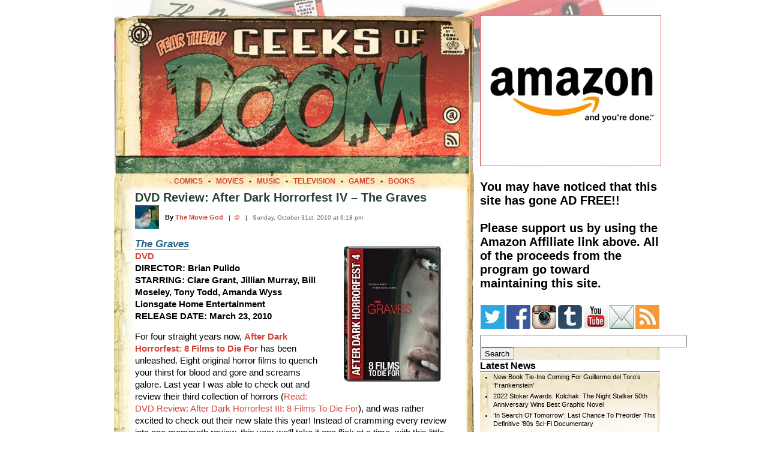

--- FILE ---
content_type: text/html; charset=UTF-8
request_url: https://geeksofdoom.com/2010/10/31/dvd-review-after-dark-horrorfest-iv-the-graves
body_size: 21212
content:
<!DOCTYPE html PUBLIC "-//W3C//DTD XHTML 1.0 Transitional//EN" "https://www.w3.org/TR/xhtml1/DTD/xhtml1-transitional.dtd"><html xmlns="https://www.w3.org/1999/xhtml"><head profile="https://gmpg.org/xfn/11"><meta http-equiv="Content-Type" content="text/html; charset=UTF-8" /><meta http-equiv="Content-Language" content="en" /><meta name="MSSmartTagsPreventParsing" content="TRUE" /><meta name="Resource-Type" content="document" /><meta name="Distribution" content="global" /><meta name="Robots" content="all" /><meta name="Revisit-After" content="2 days" /><meta name="title" content="DVD Review: After Dark Horrorfest IV &#8211; The Graves" /><meta name="verify-v1" content="GlLwf81MqmMaxKIrWnrJwZYVtqCACxeu9QCfvXsPjnc=" /><meta name="y_key" content="1cc2fb1dfa767fa5" /><link rel="shortcut icon" href="https://www.geeksofdoom.com/GoD/img/favicon.ico" /><title>DVD Review: After Dark Horrorfest IV &#8211; The Graves</title><link data-asynced="1" as="style" onload="this.onload=null;this.rel='stylesheet'"  rel="preload" href="https://www.geeksofdoom.com/GoD_css/master_1000.css" type="text/css" media="screen" /><link rel="alternate" type="application/rss+xml" title="Geeks of Doom RSS" href="https://feeds.feedburner.com/geeksofdoom" /><link rel="pingback" href="https://www.geeksofdoom.com/xmlrpc.php" /><meta name='robots' content='max-image-preview:large' /><link rel='dns-prefetch' href='//stats.wp.com' /><link rel='preconnect' href='//c0.wp.com' /><link rel='preconnect' href='//i0.wp.com' /><link rel="alternate" type="application/rss+xml" title="Geeks of Doom &raquo; DVD Review: After Dark Horrorfest IV &#8211; The Graves Comments Feed" href="https://geeksofdoom.com/2010/10/31/dvd-review-after-dark-horrorfest-iv-the-graves/feed" /><style id="litespeed-ccss">/*<![CDATA[*/@media screen{body{font-size:62.5%;font-family:'Lucida Grande',Verdana,Arial,Sans-Serif;border:0;padding:0;margin:0;background:#fff;text-align:left}table,td{border:0;border-spacing:0;padding:0;margin:0}#frame{width:900px;background:#fff;margin:0 auto}#framebackground{padding-top:0;background:#fff;background:url('https://www.geeksofdoom.com/GoD/img/frame/masthead900_bkg.jpg') no-repeat;background-position:left top}.cb{display:block;margin-top:10px;margin-bottom:10px;margin-left:auto;margin-right:auto;border:1px solid #000}#cse-search-box{width:220px!important}a{color:#d24538;text-decoration:none}a:link{color:#d24538}a:visited{color:#d24538}.storyheadsingle{color:#284232;font-weight:700;font-size:2em;margin:0 0 5px}.storyauthor{margin:10px 0 5px;font-size:1.1em;font-weight:700}.storyauthor a{color:#d24538}.storyauthor a:visited{color:#d24538}.storydate{margin:0;color:#666;font-size:1em}.storytext{font-size:1.45em;line-height:1.4em}.irt{text-align:right;font-style:italic;font-weight:700;color:#2d7195}.navhead{font-weight:700;font-size:1.6em;margin:0 0 -10px;border-bottom:1px solid #c33}.navtext{font-size:1.1em;line-height:1.3em;margin-left:0;background:url('https://www.geeksofdoom.com/GoD/img/frame/nav_bkgrnd.gif');background-repeat:repeat-x;background-position:top left}.navtext a,a:visited{color:#000;text-decoration:none}.navtext ul{list-style-type:disc;margin-left:0;padding-left:2em}.navtext li{padding-bottom:4px}a:visited{color:#000;text-decoration:none}.breadcrumbs{color:#d24538;font-size:1.2em;margin:0;padding:0}.breadcrumbs a{color:#d24538}.breadcrumbs a:visited{color:#d24538}#commentform p{margin:5px 0;width:500px}}ul{box-sizing:border-box}:root{--wp--preset--font-size--normal:16px;--wp--preset--font-size--huge:42px}/*]]>*/</style><script data-optimized="1" type="litespeed/javascript" data-src="https://geeksofdoom.com/wp-content/plugins/litespeed-cache/assets/js/css_async.min.js"></script> <link data-asynced="1" as="style" onload="this.onload=null;this.rel='stylesheet'"  rel='preload' id='wp-block-library-css' href='https://c0.wp.com/c/6.6.4/wp-includes/css/dist/block-library/style.min.css' type='text/css' media='all' /><link data-asynced="1" as="style" onload="this.onload=null;this.rel='stylesheet'"  rel='preload' id='mediaelement-css' href='https://c0.wp.com/c/6.6.4/wp-includes/js/mediaelement/mediaelementplayer-legacy.min.css' type='text/css' media='all' /><link data-asynced="1" as="style" onload="this.onload=null;this.rel='stylesheet'"  rel='preload' id='wp-mediaelement-css' href='https://c0.wp.com/c/6.6.4/wp-includes/js/mediaelement/wp-mediaelement.min.css' type='text/css' media='all' /><style id='jetpack-sharing-buttons-style-inline-css' type='text/css'>.jetpack-sharing-buttons__services-list{display:flex;flex-direction:row;flex-wrap:wrap;gap:0;list-style-type:none;margin:5px;padding:0}.jetpack-sharing-buttons__services-list.has-small-icon-size{font-size:12px}.jetpack-sharing-buttons__services-list.has-normal-icon-size{font-size:16px}.jetpack-sharing-buttons__services-list.has-large-icon-size{font-size:24px}.jetpack-sharing-buttons__services-list.has-huge-icon-size{font-size:36px}@media print{.jetpack-sharing-buttons__services-list{display:none!important}}.editor-styles-wrapper .wp-block-jetpack-sharing-buttons{gap:0;padding-inline-start:0}ul.jetpack-sharing-buttons__services-list.has-background{padding:1.25em 2.375em}</style><style id='classic-theme-styles-inline-css' type='text/css'>/*! This file is auto-generated */
.wp-block-button__link{color:#fff;background-color:#32373c;border-radius:9999px;box-shadow:none;text-decoration:none;padding:calc(.667em + 2px) calc(1.333em + 2px);font-size:1.125em}.wp-block-file__button{background:#32373c;color:#fff;text-decoration:none}</style><style id='global-styles-inline-css' type='text/css'>/*<![CDATA[*/:root{--wp--preset--aspect-ratio--square: 1;--wp--preset--aspect-ratio--4-3: 4/3;--wp--preset--aspect-ratio--3-4: 3/4;--wp--preset--aspect-ratio--3-2: 3/2;--wp--preset--aspect-ratio--2-3: 2/3;--wp--preset--aspect-ratio--16-9: 16/9;--wp--preset--aspect-ratio--9-16: 9/16;--wp--preset--color--black: #000000;--wp--preset--color--cyan-bluish-gray: #abb8c3;--wp--preset--color--white: #ffffff;--wp--preset--color--pale-pink: #f78da7;--wp--preset--color--vivid-red: #cf2e2e;--wp--preset--color--luminous-vivid-orange: #ff6900;--wp--preset--color--luminous-vivid-amber: #fcb900;--wp--preset--color--light-green-cyan: #7bdcb5;--wp--preset--color--vivid-green-cyan: #00d084;--wp--preset--color--pale-cyan-blue: #8ed1fc;--wp--preset--color--vivid-cyan-blue: #0693e3;--wp--preset--color--vivid-purple: #9b51e0;--wp--preset--gradient--vivid-cyan-blue-to-vivid-purple: linear-gradient(135deg,rgba(6,147,227,1) 0%,rgb(155,81,224) 100%);--wp--preset--gradient--light-green-cyan-to-vivid-green-cyan: linear-gradient(135deg,rgb(122,220,180) 0%,rgb(0,208,130) 100%);--wp--preset--gradient--luminous-vivid-amber-to-luminous-vivid-orange: linear-gradient(135deg,rgba(252,185,0,1) 0%,rgba(255,105,0,1) 100%);--wp--preset--gradient--luminous-vivid-orange-to-vivid-red: linear-gradient(135deg,rgba(255,105,0,1) 0%,rgb(207,46,46) 100%);--wp--preset--gradient--very-light-gray-to-cyan-bluish-gray: linear-gradient(135deg,rgb(238,238,238) 0%,rgb(169,184,195) 100%);--wp--preset--gradient--cool-to-warm-spectrum: linear-gradient(135deg,rgb(74,234,220) 0%,rgb(151,120,209) 20%,rgb(207,42,186) 40%,rgb(238,44,130) 60%,rgb(251,105,98) 80%,rgb(254,248,76) 100%);--wp--preset--gradient--blush-light-purple: linear-gradient(135deg,rgb(255,206,236) 0%,rgb(152,150,240) 100%);--wp--preset--gradient--blush-bordeaux: linear-gradient(135deg,rgb(254,205,165) 0%,rgb(254,45,45) 50%,rgb(107,0,62) 100%);--wp--preset--gradient--luminous-dusk: linear-gradient(135deg,rgb(255,203,112) 0%,rgb(199,81,192) 50%,rgb(65,88,208) 100%);--wp--preset--gradient--pale-ocean: linear-gradient(135deg,rgb(255,245,203) 0%,rgb(182,227,212) 50%,rgb(51,167,181) 100%);--wp--preset--gradient--electric-grass: linear-gradient(135deg,rgb(202,248,128) 0%,rgb(113,206,126) 100%);--wp--preset--gradient--midnight: linear-gradient(135deg,rgb(2,3,129) 0%,rgb(40,116,252) 100%);--wp--preset--font-size--small: 13px;--wp--preset--font-size--medium: 20px;--wp--preset--font-size--large: 36px;--wp--preset--font-size--x-large: 42px;--wp--preset--spacing--20: 0.44rem;--wp--preset--spacing--30: 0.67rem;--wp--preset--spacing--40: 1rem;--wp--preset--spacing--50: 1.5rem;--wp--preset--spacing--60: 2.25rem;--wp--preset--spacing--70: 3.38rem;--wp--preset--spacing--80: 5.06rem;--wp--preset--shadow--natural: 6px 6px 9px rgba(0, 0, 0, 0.2);--wp--preset--shadow--deep: 12px 12px 50px rgba(0, 0, 0, 0.4);--wp--preset--shadow--sharp: 6px 6px 0px rgba(0, 0, 0, 0.2);--wp--preset--shadow--outlined: 6px 6px 0px -3px rgba(255, 255, 255, 1), 6px 6px rgba(0, 0, 0, 1);--wp--preset--shadow--crisp: 6px 6px 0px rgba(0, 0, 0, 1);}:where(.is-layout-flex){gap: 0.5em;}:where(.is-layout-grid){gap: 0.5em;}body .is-layout-flex{display: flex;}.is-layout-flex{flex-wrap: wrap;align-items: center;}.is-layout-flex > :is(*, div){margin: 0;}body .is-layout-grid{display: grid;}.is-layout-grid > :is(*, div){margin: 0;}:where(.wp-block-columns.is-layout-flex){gap: 2em;}:where(.wp-block-columns.is-layout-grid){gap: 2em;}:where(.wp-block-post-template.is-layout-flex){gap: 1.25em;}:where(.wp-block-post-template.is-layout-grid){gap: 1.25em;}.has-black-color{color: var(--wp--preset--color--black) !important;}.has-cyan-bluish-gray-color{color: var(--wp--preset--color--cyan-bluish-gray) !important;}.has-white-color{color: var(--wp--preset--color--white) !important;}.has-pale-pink-color{color: var(--wp--preset--color--pale-pink) !important;}.has-vivid-red-color{color: var(--wp--preset--color--vivid-red) !important;}.has-luminous-vivid-orange-color{color: var(--wp--preset--color--luminous-vivid-orange) !important;}.has-luminous-vivid-amber-color{color: var(--wp--preset--color--luminous-vivid-amber) !important;}.has-light-green-cyan-color{color: var(--wp--preset--color--light-green-cyan) !important;}.has-vivid-green-cyan-color{color: var(--wp--preset--color--vivid-green-cyan) !important;}.has-pale-cyan-blue-color{color: var(--wp--preset--color--pale-cyan-blue) !important;}.has-vivid-cyan-blue-color{color: var(--wp--preset--color--vivid-cyan-blue) !important;}.has-vivid-purple-color{color: var(--wp--preset--color--vivid-purple) !important;}.has-black-background-color{background-color: var(--wp--preset--color--black) !important;}.has-cyan-bluish-gray-background-color{background-color: var(--wp--preset--color--cyan-bluish-gray) !important;}.has-white-background-color{background-color: var(--wp--preset--color--white) !important;}.has-pale-pink-background-color{background-color: var(--wp--preset--color--pale-pink) !important;}.has-vivid-red-background-color{background-color: var(--wp--preset--color--vivid-red) !important;}.has-luminous-vivid-orange-background-color{background-color: var(--wp--preset--color--luminous-vivid-orange) !important;}.has-luminous-vivid-amber-background-color{background-color: var(--wp--preset--color--luminous-vivid-amber) !important;}.has-light-green-cyan-background-color{background-color: var(--wp--preset--color--light-green-cyan) !important;}.has-vivid-green-cyan-background-color{background-color: var(--wp--preset--color--vivid-green-cyan) !important;}.has-pale-cyan-blue-background-color{background-color: var(--wp--preset--color--pale-cyan-blue) !important;}.has-vivid-cyan-blue-background-color{background-color: var(--wp--preset--color--vivid-cyan-blue) !important;}.has-vivid-purple-background-color{background-color: var(--wp--preset--color--vivid-purple) !important;}.has-black-border-color{border-color: var(--wp--preset--color--black) !important;}.has-cyan-bluish-gray-border-color{border-color: var(--wp--preset--color--cyan-bluish-gray) !important;}.has-white-border-color{border-color: var(--wp--preset--color--white) !important;}.has-pale-pink-border-color{border-color: var(--wp--preset--color--pale-pink) !important;}.has-vivid-red-border-color{border-color: var(--wp--preset--color--vivid-red) !important;}.has-luminous-vivid-orange-border-color{border-color: var(--wp--preset--color--luminous-vivid-orange) !important;}.has-luminous-vivid-amber-border-color{border-color: var(--wp--preset--color--luminous-vivid-amber) !important;}.has-light-green-cyan-border-color{border-color: var(--wp--preset--color--light-green-cyan) !important;}.has-vivid-green-cyan-border-color{border-color: var(--wp--preset--color--vivid-green-cyan) !important;}.has-pale-cyan-blue-border-color{border-color: var(--wp--preset--color--pale-cyan-blue) !important;}.has-vivid-cyan-blue-border-color{border-color: var(--wp--preset--color--vivid-cyan-blue) !important;}.has-vivid-purple-border-color{border-color: var(--wp--preset--color--vivid-purple) !important;}.has-vivid-cyan-blue-to-vivid-purple-gradient-background{background: var(--wp--preset--gradient--vivid-cyan-blue-to-vivid-purple) !important;}.has-light-green-cyan-to-vivid-green-cyan-gradient-background{background: var(--wp--preset--gradient--light-green-cyan-to-vivid-green-cyan) !important;}.has-luminous-vivid-amber-to-luminous-vivid-orange-gradient-background{background: var(--wp--preset--gradient--luminous-vivid-amber-to-luminous-vivid-orange) !important;}.has-luminous-vivid-orange-to-vivid-red-gradient-background{background: var(--wp--preset--gradient--luminous-vivid-orange-to-vivid-red) !important;}.has-very-light-gray-to-cyan-bluish-gray-gradient-background{background: var(--wp--preset--gradient--very-light-gray-to-cyan-bluish-gray) !important;}.has-cool-to-warm-spectrum-gradient-background{background: var(--wp--preset--gradient--cool-to-warm-spectrum) !important;}.has-blush-light-purple-gradient-background{background: var(--wp--preset--gradient--blush-light-purple) !important;}.has-blush-bordeaux-gradient-background{background: var(--wp--preset--gradient--blush-bordeaux) !important;}.has-luminous-dusk-gradient-background{background: var(--wp--preset--gradient--luminous-dusk) !important;}.has-pale-ocean-gradient-background{background: var(--wp--preset--gradient--pale-ocean) !important;}.has-electric-grass-gradient-background{background: var(--wp--preset--gradient--electric-grass) !important;}.has-midnight-gradient-background{background: var(--wp--preset--gradient--midnight) !important;}.has-small-font-size{font-size: var(--wp--preset--font-size--small) !important;}.has-medium-font-size{font-size: var(--wp--preset--font-size--medium) !important;}.has-large-font-size{font-size: var(--wp--preset--font-size--large) !important;}.has-x-large-font-size{font-size: var(--wp--preset--font-size--x-large) !important;}
:where(.wp-block-post-template.is-layout-flex){gap: 1.25em;}:where(.wp-block-post-template.is-layout-grid){gap: 1.25em;}
:where(.wp-block-columns.is-layout-flex){gap: 2em;}:where(.wp-block-columns.is-layout-grid){gap: 2em;}
:root :where(.wp-block-pullquote){font-size: 1.5em;line-height: 1.6;}/*]]>*/</style><link rel="https://api.w.org/" href="https://geeksofdoom.com/wp-json/" /><link rel="alternate" title="JSON" type="application/json" href="https://geeksofdoom.com/wp-json/wp/v2/posts/63302" /><link rel="EditURI" type="application/rsd+xml" title="RSD" href="https://geeksofdoom.com/xmlrpc.php?rsd" /><meta name="generator" content="WordPress 6.6.4" /><link rel="canonical" href="https://geeksofdoom.com/2010/10/31/dvd-review-after-dark-horrorfest-iv-the-graves" /><link rel='shortlink' href='https://wp.me/p3SKl0-gt0' /><link rel="alternate" title="oEmbed (JSON)" type="application/json+oembed" href="https://geeksofdoom.com/wp-json/oembed/1.0/embed?url=https%3A%2F%2Fgeeksofdoom.com%2F2010%2F10%2F31%2Fdvd-review-after-dark-horrorfest-iv-the-graves" /><link rel="alternate" title="oEmbed (XML)" type="text/xml+oembed" href="https://geeksofdoom.com/wp-json/oembed/1.0/embed?url=https%3A%2F%2Fgeeksofdoom.com%2F2010%2F10%2F31%2Fdvd-review-after-dark-horrorfest-iv-the-graves&#038;format=xml" /><style>img#wpstats{display:none}</style><style data-context="foundation-flickity-css">/*<![CDATA[*//*! Flickity v2.0.2
http://flickity.metafizzy.co
---------------------------------------------- */.flickity-enabled{position:relative}.flickity-enabled:focus{outline:0}.flickity-viewport{overflow:hidden;position:relative;height:100%}.flickity-slider{position:absolute;width:100%;height:100%}.flickity-enabled.is-draggable{-webkit-tap-highlight-color:transparent;tap-highlight-color:transparent;-webkit-user-select:none;-moz-user-select:none;-ms-user-select:none;user-select:none}.flickity-enabled.is-draggable .flickity-viewport{cursor:move;cursor:-webkit-grab;cursor:grab}.flickity-enabled.is-draggable .flickity-viewport.is-pointer-down{cursor:-webkit-grabbing;cursor:grabbing}.flickity-prev-next-button{position:absolute;top:50%;width:44px;height:44px;border:none;border-radius:50%;background:#fff;background:hsla(0,0%,100%,.75);cursor:pointer;-webkit-transform:translateY(-50%);transform:translateY(-50%)}.flickity-prev-next-button:hover{background:#fff}.flickity-prev-next-button:focus{outline:0;box-shadow:0 0 0 5px #09f}.flickity-prev-next-button:active{opacity:.6}.flickity-prev-next-button.previous{left:10px}.flickity-prev-next-button.next{right:10px}.flickity-rtl .flickity-prev-next-button.previous{left:auto;right:10px}.flickity-rtl .flickity-prev-next-button.next{right:auto;left:10px}.flickity-prev-next-button:disabled{opacity:.3;cursor:auto}.flickity-prev-next-button svg{position:absolute;left:20%;top:20%;width:60%;height:60%}.flickity-prev-next-button .arrow{fill:#333}.flickity-page-dots{position:absolute;width:100%;bottom:-25px;padding:0;margin:0;list-style:none;text-align:center;line-height:1}.flickity-rtl .flickity-page-dots{direction:rtl}.flickity-page-dots .dot{display:inline-block;width:10px;height:10px;margin:0 8px;background:#333;border-radius:50%;opacity:.25;cursor:pointer}.flickity-page-dots .dot.is-selected{opacity:1}/*]]>*/</style><style data-context="foundation-slideout-css">.slideout-menu{position:fixed;left:0;top:0;bottom:0;right:auto;z-index:0;width:256px;overflow-y:auto;-webkit-overflow-scrolling:touch;display:none}.slideout-menu.pushit-right{left:auto;right:0}.slideout-panel{position:relative;z-index:1;will-change:transform}.slideout-open,.slideout-open .slideout-panel,.slideout-open body{overflow:hidden}.slideout-open .slideout-menu{display:block}.pushit{display:none}</style><link rel="image_src" href="https://www.geeksofdoom.com/GoD/img/2010/08/2010-07-21-the_graves.jpg" />
<style>.ios7.web-app-mode.has-fixed header{ background-color: rgba(45,53,63,.88);}</style></head><body><div id="frame"><div id="framebackground"><table width="900" border="0"><tr><td><img data-lazyloaded="1" src="[data-uri]" data-src="https://www.geeksofdoom.com/GoD/img/spacer.gif" alt="space" width="900" height="25" /></td></tr></table><table width="900" border="0" cellpadding="0" cellspacing="0"><tr><td valign="top"><table border="0" cellpadding="0" cellspacing="0"><tr><td colspan="3"><img data-lazyloaded="1" src="[data-uri]" data-src="https://www.geeksofdoom.com/GoD/img/frame/entry_top_01.png" width="600" height="7" border="0" alt="head" /></td></tr><tr><td><img data-lazyloaded="1" src="[data-uri]" data-src="https://www.geeksofdoom.com/GoD/img/frame/entry_top_02.png" width="5" height="263" border="0" alt="head" /></td><td><img data-lazyloaded="1" src="[data-uri]" data-src="https://www.geeksofdoom.com/GoD/img/frame/entry_top_03.jpg" width="590" height="263" border="0" alt="head" usemap="#headermap" /></td><td><img data-lazyloaded="1" src="[data-uri]" data-src="https://www.geeksofdoom.com/GoD/img/frame/entry_top_04.png" width="5" height="263" border="0" alt="head" /></td></tr></table><map name="headermap" id="headermap"><area shape="rect" coords="0,0,525,225" href="/" alt="Home" title="Visit the Geeks of Doom homepage" /><area shape="rect" coords="538,141,575,178" href="https://www.geeksofdoom.com/contact/" alt="Contact" title="Contact the Geeks of Doom" /><area shape="rect" coords="540,184,575,219" href="https://feeds.feedburner.com/geeksofdoom" alt="RSS Feed" title="Subscribe to our RSS Feed" /></map><table width="600" border="0" cellpadding="0" cellspacing="0"><tr><td align="center" valign="top" height="23" background="https://www.geeksofdoom.com/GoD/img/frame/story_border_top.jpg">
<span class="breadcrumbs"><strong>
<a href="https://www.geeksofdoom.com/category/comics">COMICS</a>
<font color="#284232">&nbsp;&nbsp;&bull;&nbsp;&nbsp;</font>
<a href="https://www.geeksofdoom.com/category/movies">MOVIES</a>
<font color="#284232">&nbsp;&nbsp;&bull;&nbsp;&nbsp;</font>
<a href="https://www.geeksofdoom.com/category/music">MUSIC</a>
<font color="#284232">&nbsp;&nbsp;&bull;&nbsp;&nbsp;</font>
<a href="https://www.geeksofdoom.com/category/television">TELEVISION</a>
<font color="#284232">&nbsp;&nbsp;&bull;&nbsp;&nbsp;</font>
<a href="https://www.geeksofdoom.com/category/video-games">GAMES</a>
<font color="#284232">&nbsp;&nbsp;&bull;&nbsp;&nbsp;</font>
<a href="https://www.geeksofdoom.com/category/books">BOOKS</a>
</strong></span></td></tr></table><table width="600" border="0" cellpadding="0" cellspacing="0"><tr><td width="35" bgcolor="#ffffff" background="https://www.geeksofdoom.com/GoD/img/frame/story_border_left.jpg"></td><td width="530"><span class="storyheadsingle" id="post-63302">DVD Review: After Dark Horrorfest IV &#8211; The Graves</span><table width="530" border="0"><tr><td><img data-lazyloaded="1" src="[data-uri]" width="10" height="1" data-src="https://www.geeksofdoom.com/GoD/img/spacer.gif" alt="space" /></td></tr></table><table width="530" cellpadding="0" cellspacing="0" border="0"><tr><td valign="middle" align="left" width="50"><img data-lazyloaded="1" src="[data-uri]" data-src="https://www.geeksofdoom.com/GoD/img/users/themoviegod.jpg" alt="The Movie God" width="40" height="40" align="top"/></td><td valign="middle" align="left" width="470">
<span class="storyauthor">By <a href="https://www.geeksofdoom.com/meet-the-geeks#themoviegod" target="_blank" title="View The Movie God's profile">The Movie God</a></span>
&nbsp;&nbsp;|&nbsp;&nbsp;<a target="_blank" title="Follow The Movie God on Twitter" href="https://twitter.com/jdusso29">@</a>
&nbsp;&nbsp;|&nbsp;&nbsp;
<span class="storydate">Sunday, October 31st, 2010 at 6:18 pm</span></td></tr></table><div class="storytext"><p><a href="http://www.amazon.com/Graves-Clare-Grant/dp/B00344EAJG/?&amp;tag=geeksofdoom-20" target="_blank"><img data-lazyloaded="1" src="[data-uri]" data-recalc-dims="1" fetchpriority="high" decoding="async" data-src="https://i0.wp.com/www.geeksofdoom.com/GoD/img/2010/08/2010-07-21-the_graves.jpg?resize=200%2C255&#038;ssl=1" alt="" title="The Graves" width="200" height="255" class="r" /></a></p><p><span class="blt"><em>The Graves</em></span><br />
<strong><a href="http://www.amazon.com/Graves-Clare-Grant/dp/B00344EAJG/?&#038;tag=geeksofdoom-20" target="_blank">DVD</a><br />
DIRECTOR: Brian Pulido<br />
STARRING: Clare Grant, Jillian Murray, Bill Moseley, Tony Todd, Amanda Wyss<br />
Lionsgate Home Entertainment<br />
RELEASE DATE: March 23, 2010</strong></p><p>For four straight years now, <strong><a href="http://www.amazon.com/Horrorfest-Graves-Hidden-Zombies-Destruction/dp/B00344EAL4/?&#038;tag=geeksofdoom-20" target="_blank">After Dark Horrorfest: 8 Films to Die For</a></strong> has been unleashed. Eight original horror films to quench your thirst for blood and gore and screams galore. Last year I was able to check out and review their third collection of horrors (<a href="https://www.geeksofdoom.com/2009/11/01/dvd-review-after-dark-horrorfest-iii-8-films-to-die-for/" target="_blank">Read: DVD Review: After Dark Horrorfest III: 8 Films To Die For</a>), and was rather excited to check out their new slate this year! Instead of cramming every review into one mammoth review, this year we&#8217;ll take it one flick at a time, with this little opener stuck at the top of each one.</p><p><em><strong>The Graves</strong></em> tells the story of two 20-something rocker comic book geek sisters named Megan Graves (<strong>Clare Grant</strong>) and Abby Graves (<strong>Jillian Murray</strong>) who, while on a road trip together before Megan moves to New York, find themselves visiting a shady old mine town that has transformed into a tourist attraction with promises of being incredibly haunted.</p><p>It&#8217;s clear that something doesn&#8217;t feel right and Abby &#8212; the more reluctant of the two &#8212; tries desperately to convince her sister to keep moving and ignore the mine town. Of course, this wouldn&#8217;t be a horror flick if they left, and Megan convinces her sister to check it out. Before long, they witness the brutal murder of a man and the horrific and mysterious aftermath to follow, leaving the sisters on a frantic mission to get back to their car and escape. Despite their efforts, the hell that they&#8217;ve visited involves a lot more people than it first appeared, and the evil taking place runs a lot deeper than just those people involved.</p><p><span id="more-63302"></span></p><p>It&#8217;s hard not to enjoy <em>The Graves</em> right off the bat; two incredibly attractive rock-loving comic book geek sisters is impossible for a gentleman to ignore. On top of that, the actresses themselves have heavy geek backgrounds to provide another layer of appeal. Grant is a huge comic book fan and married to <em>Robot Chicken</em> creator Seth Green, while Murray provided the face/body scans for your asari acquaintance Dr. Liara T&#8217;Soni in <em>Mass Effect</em> and <em>Mass Effect 2</em> (which also features Seth Green &#8212; take that, Kevin Bacon). This immediately placed me in a tough and biased position, wanting desperately to like what I was about to see.</p><p>All hopes aside, I sadly must admit that no, <em>The Graves</em> is not the best horror movie that you&#8217;ll ever see. There were a lot of things that rubbed me the wrong way and damaged the attempted slashed flick. For instance, the writing and dialogue delivery was extremely poor at times, and the characters seemed to make many nonsensical choices along the way. It felt like the director didn&#8217;t know what he wanted out of the performances, so he didn&#8217;t press them to alter this expression or that tone of voice to perfect delivery. On top of that, sequences involving escape where a character is injured or disorientated, causing them to walk painfully slow, felt dragged out to extend the length of the movie and became glaringly obvious when they catch a break and can suddenly move much more quickly. Things like this destroy the flow of a movie and make it tricky to get back into.</p><p>That said, there were things to like here as well. Performances by horror staples <strong>Bill Moseley</strong> (<em>House of 1000 Corpses</em>) and <strong>Tony Todd</strong> (<em>Candyman</em>) accounted for some silly creepy fun, especially in Moseley&#8217;s case. There&#8217;s plenty of cheese going on, but that&#8217;s never stopped a horror movie before. With a couple of tweaks and a little more care to the writing and direction, I could see this being a much more enjoyable and scary flick. As it is, I don&#8217;t think I would be out of place saying that <em>The Graves</em> is worth a watch, when you&#8217;re in a mindless horror kind of mood and are seeking something new, of course.</p><p>Special features on <em>The Graves</em> include commentaries, a making of featurette, some deleted scenes, audition videos of the actors, and a music video, among others.</p><p><span class="blt">Trailer</span></p><p><object width="530" height="355"><param name="movie" value="http://www.youtube.com/v/dx1b96YHsCs?fs=1&amp;hl=en_US"></param><param name="allowFullScreen" value="true"></param><param name="allowscriptaccess" value="always"></param></object></p></div><table><tr><td><div id="disqus_thread"><h2 id="comments">No Comments	<a href="#postcomment" title="Leave a comment">&raquo;</a></h2><p>No comments yet.</p><p><a href="https://geeksofdoom.com/2010/10/31/dvd-review-after-dark-horrorfest-iv-the-graves/feed"><abbr title="Really Simple Syndication">RSS</abbr> feed for comments on this post.</a>	<a href="https://geeksofdoom.com/2010/10/31/dvd-review-after-dark-horrorfest-iv-the-graves/trackback" rel="trackback">TrackBack <abbr title="Universal Resource Locator">URL</abbr></a></p><h2 id="postcomment">Leave a comment</h2><form action="https://geeksofdoom.com/wp-comments-post.php" method="post" id="commentform"><p><input type="text" name="author" id="author" value="" size="22" tabindex="1" />
<label for="author"><small>Name (required)</small></label></p><p><input type="text" name="email" id="email" value="" size="22" tabindex="2" />
<label for="email"><small>Mail (will not be published) (required)</small></label></p><p><input type="text" name="url" id="url" value="" size="22" tabindex="3" />
<label for="url"><small>Website</small></label></p><p><textarea name="comment" id="comment" cols="64" rows="5" tabindex="4"></textarea></p><p><input name="submit" type="submit" id="submit" tabindex="5" value="Submit Comment" />
<input type="hidden" name="comment_post_ID" value="63302" /></p><p style="display: none;"><input type="hidden" id="akismet_comment_nonce" name="akismet_comment_nonce" value="fce96fedeb" /></p><p style="display: none !important;" class="akismet-fields-container" data-prefix="ak_"><label>&#916;<textarea name="ak_hp_textarea" cols="45" rows="8" maxlength="100"></textarea></label><input type="hidden" id="ak_js_1" name="ak_js" value="63"/><script type="litespeed/javascript">document.getElementById("ak_js_1").setAttribute("value",(new Date()).getTime())</script></p></form></div></td></tr></table><table border="0"><tr><td><img data-lazyloaded="1" src="[data-uri]" width="10" height="1" data-src="https://www.geeksofdoom.com/GoD/img/spacer.gif" alt="space" /></td></tr></table><table cellpadding="0" cellspacing="0" width="530" border="0"><tr valign="top"><td valign="top" align="left" width="530"><div class="topics"><b>Topics:</b> <a href="https://geeksofdoom.com/category/reviews/dvd-reviews" rel="category tag">DVD Reviews</a>, <a href="https://geeksofdoom.com/category/dvds" rel="category tag">DVDs</a>, <a href="https://geeksofdoom.com/category/movies" rel="category tag">Movies</a>, <a href="https://geeksofdoom.com/category/reviews" rel="category tag">Reviews</a></div></td></tr></table><table cellpadding="0" cellspacing="0" width="530" border="0"><tr valign="top"><td valign="top" align="left" width="530"><div class="topics"><b>Tags:</b>  <a href="https://geeksofdoom.com/tag/after-dark" rel="tag">After Dark</a>, <a href="https://geeksofdoom.com/tag/bill-moseley" rel="tag">Bill Moseley</a>, <a href="https://geeksofdoom.com/tag/brian-pulido" rel="tag">Brian Pulido</a>, <a href="https://geeksofdoom.com/tag/clare-grant" rel="tag">Clare Grant</a>, <a href="https://geeksofdoom.com/tag/horrorfest" rel="tag">Horrorfest</a>, <a href="https://geeksofdoom.com/tag/jillian-murray" rel="tag">Jillian Murray</a>, <a href="https://geeksofdoom.com/tag/the-graves" rel="tag">The Graves</a>, <a href="https://geeksofdoom.com/tag/tony-todd" rel="tag">Tony Todd</a></div></td></tr></table><table border="0"><tr><td><img data-lazyloaded="1" src="[data-uri]" width="10" height="1" data-src="https://www.geeksofdoom.com/GoD/img/spacer.gif" alt="space" /></td></tr></table><table width="530" border="0" cellpadding="0" cellspacing="0"><tr><td colspan="3" align="center"><div class="postnavtext"><b>Previous Article</b></div></td><td colspan="1"><img data-lazyloaded="1" src="[data-uri]" data-src="https://www.geeksofdoom.com/GoD/img/spacer.gif" alt="space" width="1" height="10" /></td><td colspan="3" align="center"><div class="postnavtext"><b>Next Article</b></div></td></tr><tr><td width="8"><div class="postnavtext">&laquo;</div></td><td width="250" align="right" valign="top"><div class="postnavtext"><a href="https://geeksofdoom.com/2010/10/31/retro-comic-review-batman-the-long-halloween" rel="prev">Retro Comic Review: Batman: The Long Halloween</a></div></td><td width="6"></td><td width="1" bgcolor="000000"></td><td width="7"></td><td width="250" align="left" valign="top"><div class="postnavtext"><a href="https://geeksofdoom.com/2010/11/01/watch-now-trailer-for-evil-dead-app-game" rel="next">Watch Now: Trailer For &#8216;Evil Dead&#8217; App Game</a></div></td><td width="8"><div class="postnavtext">&raquo;</div></td></tr></table><table width="530" border="0" cellpadding="0" cellspacing="0" align="center"><tr><td><img data-lazyloaded="1" src="[data-uri]" width="15" height="1" data-src="https://www.geeksofdoom.com/GoD/img/spacer.gif" alt="space" /></td></tr><tr><td align="center"></td></tr></table></td><td width="35" background="https://www.geeksofdoom.com/GoD/img/frame/story_border_right.jpg"></td></tr><tr><td colspan="3" height="30" background="https://www.geeksofdoom.com/GoD/img/frame/story_border_bottom.jpg"></td></tr></table><table><tr><td><img data-lazyloaded="1" src="[data-uri]" width="5" height="1" data-src="https://www.geeksofdoom.com/GoD/img/spacer.gif" alt="space" /></td></tr></table><table width="600" border="0"><tr><td><div class="related"><div id="relatedposts"><b>Related Articles on Geeks of Doom</b><table width="600" align="center"><tr><td width="20" height="25"></td><td align="left">• <a href="https://geeksofdoom.com/2019/10/22/4k-review-rob-zombie-3-from-hell" rel="bookmark" title="4K Review: Rob Zombie&#8217;s 3 From Hell">4K Review: Rob Zombie&#8217;s 3 From Hell</a></td></tr></table><table width="600" align="center"><tr><td width="20" height="25"></td><td align="left">• <a href="https://geeksofdoom.com/2019/07/16/official-trailer-released-for-3-from-hell-rob-zombies-sequel-to-house-of-1000-corpses-and-the-devils-rejects" rel="bookmark" title="Official Trailer Released For &#8216;3 From Hell,&#8217; Rob Zombie&#8217;s Sequel To &#8216;House Of 1000 Corpses&#8217; and &#8216;The Devil&#8217;s Rejects&#8217;">Official Trailer Released For &#8216;3 From Hell,&#8217; Rob Zombie&#8217;s Sequel To &#8216;House Of 1000 Corpses&#8217; and &#8216;The Devil&#8217;s Rejects&#8217;</a></td></tr></table><table width="600" align="center"><tr><td width="20" height="25"></td><td align="left">• <a href="https://geeksofdoom.com/2019/06/10/3-from-hell-first-trailer-for-rob-zombies-house-of-1000-corpses-and-devils-rejects-sequel-released" rel="bookmark" title="&#8216;3 From Hell&#8217;: First Trailer For Rob Zombie&#8217;s &#8216;House Of 1000 Corpses&#8217; and &#8216;Devil&#8217;s Rejects&#8217; Sequel Released">&#8216;3 From Hell&#8217;: First Trailer For Rob Zombie&#8217;s &#8216;House Of 1000 Corpses&#8217; and &#8216;Devil&#8217;s Rejects&#8217; Sequel Released</a></td></tr></table><table width="600" align="center"><tr><td width="20" height="25"></td><td align="left">• <a href="https://geeksofdoom.com/2019/03/26/yahya-abdul-mateen-ii-not-replacing-tony-todd-as-candyman-after-all" rel="bookmark" title="Yahya Abdul-Mateen II Not Replacing Tony Todd As Candyman After All">Yahya Abdul-Mateen II Not Replacing Tony Todd As Candyman After All</a></td></tr></table><table width="600" align="center"><tr><td width="20" height="25"></td><td align="left">• <a href="https://geeksofdoom.com/2019/02/27/yahya-abdul-mateen-ii-in-talks-to-play-candyman-in-spiritual-sequel-from-jordan-peele" rel="bookmark" title="Yahya Abdul-Mateen II In Talks To Play Candyman In Spiritual Sequel From Jordan Peele">Yahya Abdul-Mateen II In Talks To Play Candyman In Spiritual Sequel From Jordan Peele</a></td></tr></table></div></div></td></tr></table></td><td><img data-lazyloaded="1" src="[data-uri]" data-src="https://www.geeksofdoom.com/GoD/img/spacer.gif" alt="space" width="10" height="20" /></td><td valign="top"><table width="300" border="0" cellpadding="0" cellspacing="0"><tr><td><table width="300" border="0"><tr><td width="300" height="250" valign="top" align="right"><a target="_blank" href="https://www.amazon.com/?&_encoding=UTF8&tag=geeksofdoom-20&linkCode=ur2&linkId=2b5dcdf9804b1f3ebb6b2f6a242e247d&camp=1789&creative=9325"><img data-lazyloaded="1" src="[data-uri]" border="1" data-src="https://www.geeksofdoom.com/GoD/img/promo/amazon_300x250.jpg" alt="Amazon.com" width="300" height="250" /></a></td></tr></table></td></tr></table><table width="300" border="0"><tr><td><img data-lazyloaded="1" src="[data-uri]" data-src="https://www.geeksofdoom.com/GoD/img/spacer.gif" alt="space" width="300" height="10" /></td></tr></table><table width="300" border="0"><tr><td><h1><strong>You may have noticed that this site has gone AD FREE!!<br /><br />Please support us by using the Amazon Affiliate link above. All of the proceeds from the program go toward maintaining this site.</strong></h1></td></tr></table><table width="300" border="0"><tr><td><img data-lazyloaded="1" src="[data-uri]" data-src="https://www.geeksofdoom.com/GoD/img/spacer.gif" alt="space" width="300" height="10" /></td></tr></table><table width="300" border="0" cellpadding="0" cellspacing="0"><tr><td valign="middle" align="center" width="40"><a target="_blank" href="https://twitter.com/geeksofdoom"><img data-lazyloaded="1" src="[data-uri]" border="0" width="40" height="40" data-src="https://www.geeksofdoom.com/GoD/img/icons/icon-twitter.jpg" title="Follow Geeks of Doom on Twitter" alt="Geeks of Doom on Twitter" /></a></td><td valign="middle" align="center" width="40"><a target="_blank" href="https://facebook.com/geeksofdoom"><img data-lazyloaded="1" src="[data-uri]" border="0" width="40" height="40" data-src="https://www.geeksofdoom.com/GoD/img/icons/icon-facebook.jpg" title="Follow Geeks of Doom on Facebook" alt="Geeks of Doom on Facebook" /></a></td><td valign="middle" align="center" width="40"><a target="_blank" href="https://instagram.com/geekofdoom"><img data-lazyloaded="1" src="[data-uri]" border="0" width="40" height="40" data-src="https://www.geeksofdoom.com/GoD/img/icons/icon-instagram.png" title="Follow Geeks of Doom on Instagram" alt="Geeks of Doom on Instagram" /></a></td><td valign="middle" align="center" width="40"><a target="_blank" href="https://geeksofdoom.tumblr.com/"><img data-lazyloaded="1" src="[data-uri]" border="0" width="40" height="40" data-src="https://www.geeksofdoom.com/GoD/img/icons/icon-tumblr.png" title="Follow Geeks of Doom on Tumblr" alt="Follow Geeks of Doom on Tumblr" /></a></td><td valign="middle" align="center" width="40"><a target="_blank" href="https://www.youtube.com/user/geeksofdoom/videos?view=0&sort=p&flow=grid"><img data-lazyloaded="1" src="[data-uri]" border="0" width="40" height="40" data-src="https://www.geeksofdoom.com/GoD/img/icons/icon-youtube.jpg" title="Subscribe to Geeks of Doom on YouTube" alt="Geeks of Doom on YouTube" /></a></td><td valign="middle" align="center" width="40"><a target="_blank" href="https://feedburner.google.com/fb/a/mailverify?uri=geeksofdoom"><img data-lazyloaded="1" src="[data-uri]" border="0" width="40" height="40" data-src="https://www.geeksofdoom.com/GoD/img/icons/icon-email.jpg" title="Subscribe to the Geeks of Doom Email Digest" alt="Geeks of Doom Email Digest" /></a></td><td valign="middle" align="center" width="40"><a target="_blank" href="https://feeds.feedburner.com/geeksofdoom"><img data-lazyloaded="1" src="[data-uri]" border="0" width="40" height="40" data-src="https://www.geeksofdoom.com/GoD/img/icons/icon-rss.jpg" title="Subscribe to the Geeks of Doom RSS Feed" alt="Geeks of Doom RSS Feed" /></a></td></tr></table><table width="300" border="0"><tr><td><img data-lazyloaded="1" src="[data-uri]" data-src="https://www.geeksofdoom.com/GoD/img/spacer.gif" alt="space" width="300" height="10" /></td></tr></table><table width="300" border="0" cellpadding="0" cellspacing="0"><tr><td width="300" valign="top"><table bgcolor="#FEF3BD" width="300" border="0" cellpadding="0" cellspacing="0"><tr><td valign="middle" background="https://www.geeksofdoom.com/GoD/img/frame/nav_bkgrnd.gif"><form action="https://www.geeksofdoom.com/search-results" id="cse-search-box"><div>
<input type="hidden" name="cx" value="partner-pub-4066827149788913:1965500915" />
<input type="hidden" name="cof" value="FORID:10" />
<input type="hidden" name="ie" value="UTF-8" />
<input type="text" name="q" size="41" />
<input type="submit" name="sa" value="Search" /></div></form> <script type="litespeed/javascript" data-src="https://www.google.com/coop/cse/brand?form=cse-search-box&amp;lang=en"></script> </td></tr></table><table width="300" border="0"><tr><td><img data-lazyloaded="1" src="[data-uri]" width="10" height="1" data-src="https://www.geeksofdoom.com/GoD/img/spacer.gif" alt="space" /></td></tr></table><table width="300" border="0" cellpadding="0" cellspacing="0"><tr><td width="300" valign="top"><div class="navhead">Latest News</div><div class="navtext"><ul><li><a href="https://geeksofdoom.com/2025/10/20/guillermo-del-toro-frankenstein-book-tie-ins">New Book Tie-Ins Coming For Guillermo del Toro&#8217;s &#8216;Frankenstein&#8217;</a></li><li><a href="https://geeksofdoom.com/2023/06/20/2022-stoker-awards-kolchak-wins">2022 Stoker Awards: Kolchak: The Night Stalker 50th Anniversary Wins Best Graphic Novel</a></li><li><a href="https://geeksofdoom.com/2022/03/15/in-search-of-tomorrow-preorder">&#8216;In Search Of Tomorrow&#8217;: Last Chance To Preorder This Definitive &#8217;80s Sci-Fi Documentary</a></li><li><a href="https://geeksofdoom.com/2021/11/07/stranger-things-nyc-pop-up">Video: &#8216;Stranger Things&#8217; Times Square NYC Pop-Up Store</a></li><li><a href="https://geeksofdoom.com/2021/10/29/kolchak-stalks-the-night-again-in-50th-anniversary-graphic-novel">Kolchak Stalks The Night Again In 50th Anniversary Graphic Novel</a></li></ul><div class="irt"><a href="https://www.geeksofdoom.com/category/news">...more news</a></div></div></td></tr></table><table width="300" border="0" cellpadding="0" cellspacing="0"><tr><td width="300" valign="top"><div class="navhead">Latest Features</div><div class="navtext"><ul><li><a href="https://geeksofdoom.com/2025/11/28/holiday-gift-guide-2025-dungeons-dragons">Holiday Gift Guide 2025: Dungeons &#038; Dragons</a></li><li><a href="https://geeksofdoom.com/2025/11/24/holiday-gift-guide-2025-books">Holiday Gift Guide 2025: Books, Games, Collectibles &#038; More!</a></li><li><a href="https://geeksofdoom.com/2025/09/04/fall-2025-book-recommendations">Fall 2025 Book Recommendations</a></li><li><a href="https://geeksofdoom.com/2025/05/12/kickstarter-spotlight-glow-1-7">Kickstarter Spotlight: Glow #1-7: A Post-Apocalyptic Techno-Fantasy Odyssey</a></li><li><a href="https://geeksofdoom.com/2024/11/25/holiday-gift-guide-2024-dungeons-dragons">Holiday Gift Guide 2024: Dungeons &#038; Dragons</a></li></ul><div class="irt"><a href="https://www.geeksofdoom.com/category/features">...more features</a></div></div></td></tr></table><table width="300" border="0" cellpadding="0" cellspacing="0"><tr><td width="300" valign="top"><div class="navhead">Latest Reviews</div><div class="navtext"><ul><li><a href="https://geeksofdoom.com/2026/01/20/book-review-twelve-months-dresden-files">Book Review: Twelve Months (A Novel Of The Dresden Files)</a></li><li><a href="https://geeksofdoom.com/2025/12/29/book-review-pocket-portraits-tolkien">Book Review: Pocket Portraits: J.R.R. Tolkien: The Father of Modern Fantasy</a></li><li><a href="https://geeksofdoom.com/2025/11/26/book-review-frankenstein-complete-screenplay-del-toro">Book Review: Frankenstein: The Complete Screenplay: Written and Directed by Guillermo del Toro</a></li><li><a href="https://geeksofdoom.com/2025/11/22/book-review-superman-art-making-of">Book Review: Superman: The Art and Making of the Film</a></li><li><a href="https://geeksofdoom.com/2025/11/19/book-review-edward-gorey-uneasy-elixirs">Book Review: Uneasy Elixirs: 50 Curious Cocktails Inspired by the Works of Edward Gorey</a></li></ul><div class="irt"><a href="https://www.geeksofdoom.com/category/reviews">...more reviews</a></div></div></td></tr></table></td></tr></table><table width="300" border="0"><tr><td><img data-lazyloaded="1" src="[data-uri]" width="30" height="1" data-src="https://www.geeksofdoom.com/GoD/img/spacer.gif" alt="space" /></td></tr></table><table width="300" border="0" cellpadding="0" cellspacing="0"><tr><td valign="top" align="left" colspan="3"><div class="navhead">Geeks of Doom Podcast Network!</div></td></tr><tr><td width="300" colspan="3"><img data-lazyloaded="1" src="[data-uri]" width="11" height="1" data-src="https://www.geeksofdoom.com/GoD/img/spacer.gif" alt="space" /></td></tr><tr bgcolor="#D24538"><td width="100"><a href="https://www.geeksofdoom.com/category/podcasts/the-drill-down/"><img data-lazyloaded="1" src="[data-uri]" width="156" height="100" border="0" data-src="https://www.geeksofdoom.com/GoD/img/promo/sb-podcast-tdd.jpg" title="Listen to the Drill Down Podcast" alt="The Drill Down Podcast" /></a></td><td width="100" bgcolor="#D24538"><a href="https://www.geeksofdoom.com/category/podcasts/tardisblend/"><img data-lazyloaded="1" src="[data-uri]" width="156" height="100" border="0" data-src="https://www.geeksofdoom.com/GoD/img/promo/sb-podcast-tb.jpg" title="Listen to the TARDISblend Podcast" alt="TARDISblend Podcast" /></a></td><td width="100"><a target="_blank" href="https://www.geeksofdoom.com/podcasts/violent-delights"><img data-lazyloaded="1" src="[data-uri]" width="130" height="100" border="0" data-src="https://www.geeksofdoom.com/GoD/img/promo/Violent-Delights-podcast.jpg" title="Listen to the Violent Delights: A Westworld Podcast" alt="Westworld Podcast" /></a></td></tr></table></td></tr></table><script id="jetpack-stats-js-before" type="litespeed/javascript">_stq=window._stq||[];_stq.push(["view",JSON.parse("{\"v\":\"ext\",\"blog\":\"57376846\",\"post\":\"63302\",\"tz\":\"-5\",\"srv\":\"geeksofdoom.com\",\"j\":\"1:14.5\"}")]);_stq.push(["clickTrackerInit","57376846","63302"])</script> <script type="text/javascript" src="https://stats.wp.com/e-202604.js" id="jetpack-stats-js" defer="defer" data-wp-strategy="defer"></script> <table width="900" border="0"><tr><td><div class="navhead">Archive</div><div class="cloudtext">
<a href='https://www.geeksofdoom.com/2023/' title='2023'> 2023</a>&nbsp; &middot; &nbsp;
<a href='https://www.geeksofdoom.com/2022/' title='2022'> 2022</a>&nbsp; &middot; &nbsp;
<a href='https://www.geeksofdoom.com/2021/' title='2021'> 2021</a>&nbsp; &middot; &nbsp;
<a href='https://www.geeksofdoom.com/2020/' title='2020'> 2020</a>&nbsp; &middot; &nbsp;
<a href='https://www.geeksofdoom.com/2019/' title='2019'> 2019</a>&nbsp; &middot; &nbsp;
<a href='https://www.geeksofdoom.com/2018/' title='2018'> 2018</a>&nbsp; &middot; &nbsp;
<a href='https://www.geeksofdoom.com/2017/' title='2017'> 2017</a>&nbsp; &middot; &nbsp;
<a href='https://www.geeksofdoom.com/2016/' title='2016'> 2016</a>&nbsp; &middot; &nbsp;
<a href='https://www.geeksofdoom.com/2015/' title='2015'> 2015</a>&nbsp; &middot; &nbsp;
<a href='https://www.geeksofdoom.com/2014/' title='2014'> 2014</a>&nbsp; &middot; &nbsp;<br />
<a href='https://www.geeksofdoom.com/2013/' title='2013'> 2013</a>&nbsp; &middot; &nbsp;
<a href='https://www.geeksofdoom.com/2012/' title='2012'> 2012</a>&nbsp; &middot; &nbsp;
<a href='https://www.geeksofdoom.com/2011/' title='2011'> 2011</a>&nbsp; &middot; &nbsp;
<a href='https://www.geeksofdoom.com/2010/' title='2010'> 2010</a>&nbsp; &middot; &nbsp;
<a href='https://www.geeksofdoom.com/2009/' title='2009'> 2009</a>&nbsp; &middot; &nbsp;
<a href='https://www.geeksofdoom.com/2008/' title='2008'> 2008</a>&nbsp; &middot; &nbsp;
<a href='https://www.geeksofdoom.com/2007/' title='2007'> 2007</a>&nbsp; &middot; &nbsp;
<a href='https://www.geeksofdoom.com/2006/' title='2006'> 2006</a>&nbsp; &middot; &nbsp;
<a href='https://www.geeksofdoom.com/2005/' title='2005'> 2005</a></div></td></tr></table><table width="900" border="0"><tr><td><img data-lazyloaded="1" src="[data-uri]" width="10" height="1" data-src="https://www.geeksofdoom.com/GoD/img/spacer.gif" alt="space" /></td></tr><tr><td align="center">
<strong>Geeks of Doom</strong> is proudly powered by <a href="https://wordpress.org/" target="_blank">WordPress</a>.<br /><br />
Students of the Unusual&trade; comic cover used with permission of <a href="https://3boysproductions.com/" target="_blank">3BoysProductions</a><br />
The Mercuri Bros.&trade; comic cover used with permission of <strong>Prodigal Son Press</strong><br /><br />
<strong>Geeks of Doom</strong> is designed and maintained by <a href="https://www.geeksofdoom.com/meet-the-geeks#dave3">our geeky webmaster</a><br />
All original content copyright &copy;2005-2023 Geeks of Doom<br />
All external content copyright of its respective owner, except where noted</td></tr><tr><td><img data-lazyloaded="1" src="[data-uri]" width="10" height="1" data-src="https://www.geeksofdoom.com/GoD/img/spacer.gif" alt="space" /></td></tr><tr><td align="center"><a href="https://creativecommons.org/licenses/by-nc-sa/2.5/"><img data-lazyloaded="1" src="[data-uri]" width="88" height="31" alt="Creative Commons License" data-src="https://www.geeksofdoom.com/GoD/img/icons/somerights20.png" border="0" /></a><br />
This website is licensed under<br />
a <a href="https://creativecommons.org/licenses/by-nc-sa/2.5/">Creative Commons License</a>.</td></tr><tr><td><img data-lazyloaded="1" src="[data-uri]" width="10" height="1" data-src="https://www.geeksofdoom.com/GoD/img/spacer.gif" alt="space" /></td></tr><tr><td align="center">
<a href="https://www.geeksofdoom.com/meet-the-geeks/">About</a> | <a href="https://www.geeksofdoom.com/privacy-policy">Privacy Policy</a> | <a href="https://www.geeksofdoom.com/contact/">Contact</a></td></tr><tr><td><img data-lazyloaded="1" src="[data-uri]" width="10" height="1" data-src="https://www.geeksofdoom.com/GoD/img/spacer.gif" alt="space" /></td></tr></table></div></div> <script data-no-optimize="1">/*<![CDATA[*/window.lazyLoadOptions=Object.assign({},{threshold:300},window.lazyLoadOptions||{});!function(t,e){"object"==typeof exports&&"undefined"!=typeof module?module.exports=e():"function"==typeof define&&define.amd?define(e):(t="undefined"!=typeof globalThis?globalThis:t||self).LazyLoad=e()}(this,function(){"use strict";function e(){return(e=Object.assign||function(t){for(var e=1;e<arguments.length;e++){var n,a=arguments[e];for(n in a)Object.prototype.hasOwnProperty.call(a,n)&&(t[n]=a[n])}return t}).apply(this,arguments)}function o(t){return e({},at,t)}function l(t,e){return t.getAttribute(gt+e)}function c(t){return l(t,vt)}function s(t,e){return function(t,e,n){e=gt+e;null!==n?t.setAttribute(e,n):t.removeAttribute(e)}(t,vt,e)}function i(t){return s(t,null),0}function r(t){return null===c(t)}function u(t){return c(t)===_t}function d(t,e,n,a){t&&(void 0===a?void 0===n?t(e):t(e,n):t(e,n,a))}function f(t,e){et?t.classList.add(e):t.className+=(t.className?" ":"")+e}function _(t,e){et?t.classList.remove(e):t.className=t.className.replace(new RegExp("(^|\\s+)"+e+"(\\s+|$)")," ").replace(/^\s+/,"").replace(/\s+$/,"")}function g(t){return t.llTempImage}function v(t,e){!e||(e=e._observer)&&e.unobserve(t)}function b(t,e){t&&(t.loadingCount+=e)}function p(t,e){t&&(t.toLoadCount=e)}function n(t){for(var e,n=[],a=0;e=t.children[a];a+=1)"SOURCE"===e.tagName&&n.push(e);return n}function h(t,e){(t=t.parentNode)&&"PICTURE"===t.tagName&&n(t).forEach(e)}function a(t,e){n(t).forEach(e)}function m(t){return!!t[lt]}function E(t){return t[lt]}function I(t){return delete t[lt]}function y(e,t){var n;m(e)||(n={},t.forEach(function(t){n[t]=e.getAttribute(t)}),e[lt]=n)}function L(a,t){var o;m(a)&&(o=E(a),t.forEach(function(t){var e,n;e=a,(t=o[n=t])?e.setAttribute(n,t):e.removeAttribute(n)}))}function k(t,e,n){f(t,e.class_loading),s(t,st),n&&(b(n,1),d(e.callback_loading,t,n))}function A(t,e,n){n&&t.setAttribute(e,n)}function O(t,e){A(t,rt,l(t,e.data_sizes)),A(t,it,l(t,e.data_srcset)),A(t,ot,l(t,e.data_src))}function w(t,e,n){var a=l(t,e.data_bg_multi),o=l(t,e.data_bg_multi_hidpi);(a=nt&&o?o:a)&&(t.style.backgroundImage=a,n=n,f(t=t,(e=e).class_applied),s(t,dt),n&&(e.unobserve_completed&&v(t,e),d(e.callback_applied,t,n)))}function x(t,e){!e||0<e.loadingCount||0<e.toLoadCount||d(t.callback_finish,e)}function M(t,e,n){t.addEventListener(e,n),t.llEvLisnrs[e]=n}function N(t){return!!t.llEvLisnrs}function z(t){if(N(t)){var e,n,a=t.llEvLisnrs;for(e in a){var o=a[e];n=e,o=o,t.removeEventListener(n,o)}delete t.llEvLisnrs}}function C(t,e,n){var a;delete t.llTempImage,b(n,-1),(a=n)&&--a.toLoadCount,_(t,e.class_loading),e.unobserve_completed&&v(t,n)}function R(i,r,c){var l=g(i)||i;N(l)||function(t,e,n){N(t)||(t.llEvLisnrs={});var a="VIDEO"===t.tagName?"loadeddata":"load";M(t,a,e),M(t,"error",n)}(l,function(t){var e,n,a,o;n=r,a=c,o=u(e=i),C(e,n,a),f(e,n.class_loaded),s(e,ut),d(n.callback_loaded,e,a),o||x(n,a),z(l)},function(t){var e,n,a,o;n=r,a=c,o=u(e=i),C(e,n,a),f(e,n.class_error),s(e,ft),d(n.callback_error,e,a),o||x(n,a),z(l)})}function T(t,e,n){var a,o,i,r,c;t.llTempImage=document.createElement("IMG"),R(t,e,n),m(c=t)||(c[lt]={backgroundImage:c.style.backgroundImage}),i=n,r=l(a=t,(o=e).data_bg),c=l(a,o.data_bg_hidpi),(r=nt&&c?c:r)&&(a.style.backgroundImage='url("'.concat(r,'")'),g(a).setAttribute(ot,r),k(a,o,i)),w(t,e,n)}function G(t,e,n){var a;R(t,e,n),a=e,e=n,(t=Et[(n=t).tagName])&&(t(n,a),k(n,a,e))}function D(t,e,n){var a;a=t,(-1<It.indexOf(a.tagName)?G:T)(t,e,n)}function S(t,e,n){var a;t.setAttribute("loading","lazy"),R(t,e,n),a=e,(e=Et[(n=t).tagName])&&e(n,a),s(t,_t)}function V(t){t.removeAttribute(ot),t.removeAttribute(it),t.removeAttribute(rt)}function j(t){h(t,function(t){L(t,mt)}),L(t,mt)}function F(t){var e;(e=yt[t.tagName])?e(t):m(e=t)&&(t=E(e),e.style.backgroundImage=t.backgroundImage)}function P(t,e){var n;F(t),n=e,r(e=t)||u(e)||(_(e,n.class_entered),_(e,n.class_exited),_(e,n.class_applied),_(e,n.class_loading),_(e,n.class_loaded),_(e,n.class_error)),i(t),I(t)}function U(t,e,n,a){var o;n.cancel_on_exit&&(c(t)!==st||"IMG"===t.tagName&&(z(t),h(o=t,function(t){V(t)}),V(o),j(t),_(t,n.class_loading),b(a,-1),i(t),d(n.callback_cancel,t,e,a)))}function $(t,e,n,a){var o,i,r=(i=t,0<=bt.indexOf(c(i)));s(t,"entered"),f(t,n.class_entered),_(t,n.class_exited),o=t,i=a,n.unobserve_entered&&v(o,i),d(n.callback_enter,t,e,a),r||D(t,n,a)}function q(t){return t.use_native&&"loading"in HTMLImageElement.prototype}function H(t,o,i){t.forEach(function(t){return(a=t).isIntersecting||0<a.intersectionRatio?$(t.target,t,o,i):(e=t.target,n=t,a=o,t=i,void(r(e)||(f(e,a.class_exited),U(e,n,a,t),d(a.callback_exit,e,n,t))));var e,n,a})}function B(e,n){var t;tt&&!q(e)&&(n._observer=new IntersectionObserver(function(t){H(t,e,n)},{root:(t=e).container===document?null:t.container,rootMargin:t.thresholds||t.threshold+"px"}))}function J(t){return Array.prototype.slice.call(t)}function K(t){return t.container.querySelectorAll(t.elements_selector)}function Q(t){return c(t)===ft}function W(t,e){return e=t||K(e),J(e).filter(r)}function X(e,t){var n;(n=K(e),J(n).filter(Q)).forEach(function(t){_(t,e.class_error),i(t)}),t.update()}function t(t,e){var n,a,t=o(t);this._settings=t,this.loadingCount=0,B(t,this),n=t,a=this,Y&&window.addEventListener("online",function(){X(n,a)}),this.update(e)}var Y="undefined"!=typeof window,Z=Y&&!("onscroll"in window)||"undefined"!=typeof navigator&&/(gle|ing|ro)bot|crawl|spider/i.test(navigator.userAgent),tt=Y&&"IntersectionObserver"in window,et=Y&&"classList"in document.createElement("p"),nt=Y&&1<window.devicePixelRatio,at={elements_selector:".lazy",container:Z||Y?document:null,threshold:300,thresholds:null,data_src:"src",data_srcset:"srcset",data_sizes:"sizes",data_bg:"bg",data_bg_hidpi:"bg-hidpi",data_bg_multi:"bg-multi",data_bg_multi_hidpi:"bg-multi-hidpi",data_poster:"poster",class_applied:"applied",class_loading:"litespeed-loading",class_loaded:"litespeed-loaded",class_error:"error",class_entered:"entered",class_exited:"exited",unobserve_completed:!0,unobserve_entered:!1,cancel_on_exit:!0,callback_enter:null,callback_exit:null,callback_applied:null,callback_loading:null,callback_loaded:null,callback_error:null,callback_finish:null,callback_cancel:null,use_native:!1},ot="src",it="srcset",rt="sizes",ct="poster",lt="llOriginalAttrs",st="loading",ut="loaded",dt="applied",ft="error",_t="native",gt="data-",vt="ll-status",bt=[st,ut,dt,ft],pt=[ot],ht=[ot,ct],mt=[ot,it,rt],Et={IMG:function(t,e){h(t,function(t){y(t,mt),O(t,e)}),y(t,mt),O(t,e)},IFRAME:function(t,e){y(t,pt),A(t,ot,l(t,e.data_src))},VIDEO:function(t,e){a(t,function(t){y(t,pt),A(t,ot,l(t,e.data_src))}),y(t,ht),A(t,ct,l(t,e.data_poster)),A(t,ot,l(t,e.data_src)),t.load()}},It=["IMG","IFRAME","VIDEO"],yt={IMG:j,IFRAME:function(t){L(t,pt)},VIDEO:function(t){a(t,function(t){L(t,pt)}),L(t,ht),t.load()}},Lt=["IMG","IFRAME","VIDEO"];return t.prototype={update:function(t){var e,n,a,o=this._settings,i=W(t,o);{if(p(this,i.length),!Z&&tt)return q(o)?(e=o,n=this,i.forEach(function(t){-1!==Lt.indexOf(t.tagName)&&S(t,e,n)}),void p(n,0)):(t=this._observer,o=i,t.disconnect(),a=t,void o.forEach(function(t){a.observe(t)}));this.loadAll(i)}},destroy:function(){this._observer&&this._observer.disconnect(),K(this._settings).forEach(function(t){I(t)}),delete this._observer,delete this._settings,delete this.loadingCount,delete this.toLoadCount},loadAll:function(t){var e=this,n=this._settings;W(t,n).forEach(function(t){v(t,e),D(t,n,e)})},restoreAll:function(){var e=this._settings;K(e).forEach(function(t){P(t,e)})}},t.load=function(t,e){e=o(e);D(t,e)},t.resetStatus=function(t){i(t)},t}),function(t,e){"use strict";function n(){e.body.classList.add("litespeed_lazyloaded")}function a(){console.log("[LiteSpeed] Start Lazy Load"),o=new LazyLoad(Object.assign({},t.lazyLoadOptions||{},{elements_selector:"[data-lazyloaded]",callback_finish:n})),i=function(){o.update()},t.MutationObserver&&new MutationObserver(i).observe(e.documentElement,{childList:!0,subtree:!0,attributes:!0})}var o,i;t.addEventListener?t.addEventListener("load",a,!1):t.attachEvent("onload",a)}(window,document);/*]]>*/</script><script data-no-optimize="1">/*<![CDATA[*/window.litespeed_ui_events=window.litespeed_ui_events||["mouseover","click","keydown","wheel","touchmove","touchstart"];var urlCreator=window.URL||window.webkitURL;function litespeed_load_delayed_js_force(){console.log("[LiteSpeed] Start Load JS Delayed"),litespeed_ui_events.forEach(e=>{window.removeEventListener(e,litespeed_load_delayed_js_force,{passive:!0})}),document.querySelectorAll("iframe[data-litespeed-src]").forEach(e=>{e.setAttribute("src",e.getAttribute("data-litespeed-src"))}),"loading"==document.readyState?window.addEventListener("DOMContentLoaded",litespeed_load_delayed_js):litespeed_load_delayed_js()}litespeed_ui_events.forEach(e=>{window.addEventListener(e,litespeed_load_delayed_js_force,{passive:!0})});async function litespeed_load_delayed_js(){let t=[];for(var d in document.querySelectorAll('script[type="litespeed/javascript"]').forEach(e=>{t.push(e)}),t)await new Promise(e=>litespeed_load_one(t[d],e));document.dispatchEvent(new Event("DOMContentLiteSpeedLoaded")),window.dispatchEvent(new Event("DOMContentLiteSpeedLoaded"))}function litespeed_load_one(t,e){console.log("[LiteSpeed] Load ",t);var d=document.createElement("script");d.addEventListener("load",e),d.addEventListener("error",e),t.getAttributeNames().forEach(e=>{"type"!=e&&d.setAttribute("data-src"==e?"src":e,t.getAttribute(e))});let a=!(d.type="text/javascript");!d.src&&t.textContent&&(d.src=litespeed_inline2src(t.textContent),a=!0),t.after(d),t.remove(),a&&e()}function litespeed_inline2src(t){try{var d=urlCreator.createObjectURL(new Blob([t.replace(/^(?:<!--)?(.*?)(?:-->)?$/gm,"$1")],{type:"text/javascript"}))}catch(e){d="data:text/javascript;base64,"+btoa(t.replace(/^(?:<!--)?(.*?)(?:-->)?$/gm,"$1"))}return d}/*]]>*/</script><script data-no-optimize="1">/*<![CDATA[*/var litespeed_vary=document.cookie.replace(/(?:(?:^|.*;\s*)_lscache_vary\s*\=\s*([^;]*).*$)|^.*$/,"");litespeed_vary||fetch("/wp-content/plugins/litespeed-cache/guest.vary.php",{method:"POST",cache:"no-cache",redirect:"follow"}).then(e=>e.json()).then(e=>{console.log(e),e.hasOwnProperty("reload")&&"yes"==e.reload&&(sessionStorage.setItem("litespeed_docref",document.referrer),window.location.reload(!0))});/*]]>*/</script><script data-optimized="1" type="litespeed/javascript" data-src="https://geeksofdoom.com/wp-content/litespeed/js/29eba287f98178568397a175d4070985.js?ver=f3022"></script></body></html>
<!-- Page optimized by LiteSpeed Cache @2026-01-20 15:34:29 -->

<!-- Page cached by LiteSpeed Cache 7.7 on 2026-01-20 15:34:29 -->
<!-- Guest Mode -->
<!-- QUIC.cloud CCSS loaded ✅ /ccss/424c9e50c07538f5b030341f11471c69.css -->